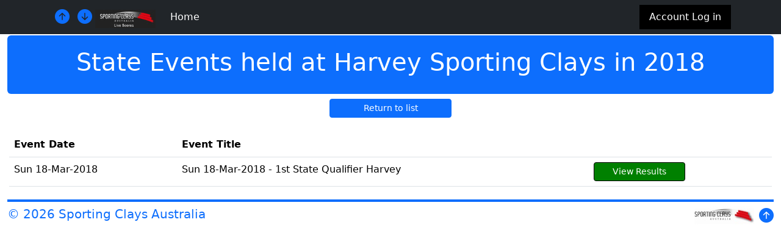

--- FILE ---
content_type: text/html; charset=utf-8
request_url: https://scalivescores.com.au/Home/ClubEvents/2018/603/1
body_size: 4516
content:
<!DOCTYPE html>
<html lang="en-au">
<head>
    <meta charset="utf-8" />
    <meta name="viewport" content="width=device-width, initial-scale=1.0">
    <title>State Events held at Harvey Sporting Clays in 2018</title>
    <link rel="Shortcut Icon" href="/favicon.ico" type="image/x-icon" />
    <link rel="icon" href="/favicon.ico" type="image/ico" />

    <link href="https://cdn.jsdelivr.net/npm/bootstrap@5.3.3/dist/css/bootstrap.min.css" rel="stylesheet">
    <script src="https://cdn.jsdelivr.net/npm/bootstrap@5.3.3/dist/js/bootstrap.bundle.min.js"></script>
    <link rel="stylesheet" href="https://cdn.jsdelivr.net/npm/bootstrap-icons@1.11.3/font/bootstrap-icons.min.css">

    <link href="/Content/css?v=VLuzp8wkUcCpUnMMLEgJnK8V3at9dvoRMSCrhKuNaWQ1" rel="stylesheet"/>

    <script src="/bundles/modernizr?v=inCVuEFe6J4Q07A0AcRsbJic_UE5MwpRMNGcOtk94TE1"></script>

    <script src="/bundles/jquery?v=JFSJAMABnPIgbUiokgh102fttB1fu10jzyRgure6aEQ1"></script>

    <script src="/Scripts/DatePickerReady.js"></script>

    

    <style>
        .datepicker {
            z-index: 1200 !important;
        }

        body {
            padding-top: 50px;
        }
    </style>
</head>
<body>

    <div class="container-fluid">
        <nav class="navbar navbar-expand-lg bg-dark navbar-dark fixed-top">
            <div class="container">
                <div class="navbar-header">
                    <button type="button" class="navbar-toggler" data-bs-toggle="collapse" data-bs-target="#ThisNavbar">
                        <span class="navbar-toggler-icon"></span>
                    </button>
                    <a href="#" class="bi bi-arrow-up-circle-fill ms-2 fs-4 text-primary" onclick='window.scrollTo({ top: 0, left: 0, behavior: "smooth" });'></a>
                    <a href="#" class="bi bi-arrow-down-circle-fill ms-2 fs-4 text-primary" onclick='window.scrollTo({ left: 0, top: document.body.scrollHeight, behavior: "smooth" });'></a>
                        <a class="navbar-brand" href="/Home/Index"><img src="/Images/sca-logo-dark-background.jpg" alt="logo" /></a>
                </div>
                <div class="navbar-collapse collapse" id="ThisNavbar">
                    <ul class="navbar-nav">
                        <li class="nav-item"><a href="/Home/Index" class="nav-link" style=color:white; background-color:black>Home</a></li>
                                                                                            </ul>
                        <ul class="nav ms-auto">
                                <li class="nav-item"><a class="nav-link" href="/Account/Login" id="loginLink" style="color:white; background-color:black">Account Log in</a></li>
                        </ul>
                </div>
            </div>
        </nav>
        <div id="BannerTitle" name="BannerTitle" class="text-center bg-primary text-white rounded p-1 mt-2" style="width:100%">
            <h1 class="p-3">State Events held at Harvey Sporting Clays in 2018</h1>
        </div>
        <div class="text-center mt-1" id="BannerNotices" name="BannerNotices" style="width:100%;">
                                    
<a class="btn btn-sm btn-primary m-1" href="/Home/StateEvents/6/1" style="min-width: 200px;">Return to list</a>        </div>
    </div>
    
    <div class="body-content mx-auto" style="margin-top:20px;">
        

<table class="table">
    <tr>
        <th>Event Date</th>
        <th>Event Title</th>
        <th></th>
    </tr>
    <tr>
        <td>Sun 18-Mar-2018</td>
        <td>Sun 18-Mar-2018 - 1st State Qualifier Harvey</td>
        <td>
            <a class="btn btn-green btn-sm" href="/Home/ClubEventResults/68/1">View Results</a>
        </td>
    </tr>
</table>
    </div>
    <footer>
        <div class="container-fluid">
            <div class="row">
                <div class="col">
                    <hr class="border border-primary border-2 opacity-100">
                    <p class="text-primary fs-5 w-100">
                        &copy; 2026 <a href="http://sportingclaysaustralia.com.au/" target="_blank" class="text-primary text-decoration-none">Sporting Clays Australia</a>
                        <i class="bi bi-arrow-up-circle-fill ms-2 fs-4 float-end" onclick='window.scrollTo({ top: 0, left: 0, behavior: "smooth" });'></i>
                        <a class="float-end" href="/Home/Index"><img src="/Images/sca-logo-light-background.jpg" alt="logo" /></a>
                    </p>
                </div>
            </div>
        </div>
    </footer>
</body>
</html>

--- FILE ---
content_type: application/javascript
request_url: https://scalivescores.com.au/Scripts/DatePickerReady.js
body_size: 37
content:
$(function () {
    $(".datefield").datepicker({
        dateFormat: "dd/mm/yy",
        changeYear: true,
        changeMonth: true,
        yearRange: "-90:+10"
    });
});